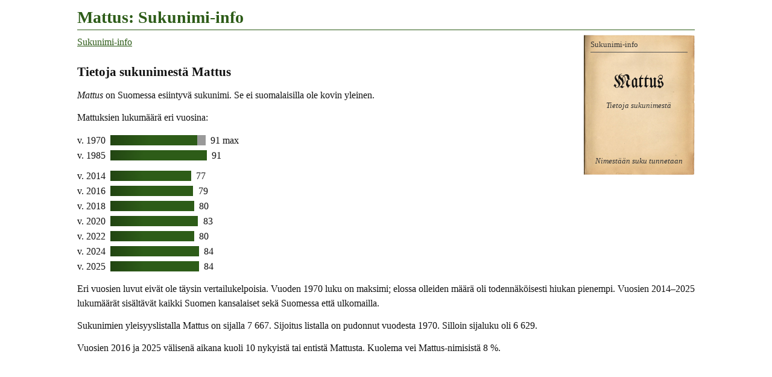

--- FILE ---
content_type: text/html
request_url: https://www.tuomas.salste.net/suku/nimi/mattus.html
body_size: 2612
content:
<!DOCTYPE html>
<html lang=fi data-n=Mattus>
<head>
<meta charset=utf-8>
<title>Mattus: Sukunimi-info</title>
<meta name="description" content="Tietoja sukunimestä Mattus.">
<meta property="og:image" content="https://www.tuomas.salste.net/suku/nimi/3m.jpg">
<meta property=og:title content="Mattus: Sukunimi-info">
<meta name=viewport content="width=device-width">
<link rel=stylesheet href=0.css>
<script src=0.js defer></script>
<script src=1.js></script>
<body>
<h1>Mattus: Sukunimi-info</h1>
<p class=fra translate=no><span>Mattus</span>
<nav class=topnav><ol><li><a href=index.html>Sukunimi-info</a></ol></nav>
<h2>Tietoja sukunimestä Mattus</h2>
<p><dfn>Mattus</dfn> on Suomessa esiintyvä sukunimi. Se ei suomalaisilla ole kovin yleinen.
<p>Mattuksien lukumäärä eri vuosina:<p class=p>v. 1970 <span class='XX J'></span><span class='ZZ Am'>91 max</span><p class=p>v. 1985 <span>91</span><p class="p q">v. 2014 <span class=P>77</span><p class=p>v. 2016 <span class=N>79</span><p class=p>v. 2018 <span class=M>80</span><p class=p>v. 2020 <span class=I>83</span><p class=p>v. 2022 <span class=M>80</span><p class=p>v. 2024 <span class=H>84</span><p class=p>v. 2025 <span class=H>84</span><p>Eri vuosien luvut eivät ole täysin vertailukelpoisia. Vuoden 1970 luku on maksimi; elossa olleiden määrä oli todennäköisesti hiukan pienempi. Vuosien 2014–2025 lukumäärät sisältävät kaikki Suomen kansalaiset sekä Suomessa että ulkomailla.
<p>Sukunimien yleisyyslistalla Mattus on sijalla 7 667.
Sijoitus listalla on pudonnut vuodesta 1970.
Silloin sijaluku oli 6 629.
<p>Vuosien 2016 ja 2025 välisenä aikana kuoli 10 nykyistä tai entistä Mattusta.
Kuolema vei Mattus-nimisistä 8&nbsp;%.
<script>ad(1)</script>
<h2>Asuinpaikat</h2>
<table class='K a'><tr><td><div data-n=ap-2010 data-k=!4|EQ49Inari><img src=10.svg class=f data-v=2010></div>
<tr><td>Asuinpaikkoja<br>2010</table>
<p>Mattus on tavallisimpia nimiä seuraavalla paikkakunnalla:
<ul>
<li>Inari (41 henkeä)
</ul>
<p>Listalla on kunta, jossa Mattus on 30 yleisimmän sukunimen joukossa. Paikka on merkitty myös oheiseen karttaan (violetit merkki). Tiedot ovat vuodelta 2010.<p>Kartta ei ole kaikenkattava. Siltä puuttuvat ne kunnat, joissa Mattus ei ole yleisimpien joukossa. Kartalla on yhteensä vain 41 hengen asuinpaikat. Uusimman tiedon mukaan Mattuksia on 84.<h3>Asuinpaikat 1939–1958</h3>
<table class=K><tr><td><div data-n=kela-ap data-k='!4|5oQgVöyri|ED49Inari|86XHTre|BeE8Rvn mlk'><img src=35.svg class=s data-v=1935></div>
<tr><td>Asuinpaikkoja<br>1939–1958</table>
<p>Mattuksia tiedetään asuneen ainakin oheisen kartan mukaisilla paikkakunnilla. Asuinpaikkakartta (violetit merkit) osoittaa yhdeksän Mattuksen asuinpaikan. Paikkatiedot perustuvat vuosina 1939–1958 aikuisiässä kuolleiden tietoihin, eivätkä ne kata kaikkia tämännimisiä.<h3>Asuinpaikat 1955–1967 kuolleilla</h3>
<table class=K><tr><td><div data-n=kuolleet data-k=!5|#5|EL44Inari|!4|67Q3Oravai|5tQgVöyri|AdMROulai><img src=10.svg class=f data-v=1960></div>
<tr><td>Kuolleita<br>1955–1967</table>
<p>Vuosina 1955–1967 kuolleet Mattukset asuivat osapuilleen oheisen kartan mukaisilla paikkakunnilla. Kartalla on 12 Mattuksen kotipaikka kuolinhetkellä.<p>Tämän kartan paikkatiedot ovat suuntaa antavia. Paikkoja voi puuttua. Osa merkeistä voi sijaita epätarkasti väärän paikkakunnan kohdalla.<p>Kartalla suurempi merkki tarkoittaa suurempaa henkilömäärää.
<h2 class=l>Sota-aikaan kuolleet</h2>
<p>Suomen sodissa 1939–1945 kaatui tai muuten menehtyi kaksi Mattusta. Lukumäärä kattaa puolustusvoimain palveluksessa olleet mutta ei sotien siviiliuhreja.
<h2>Yritystoimintaa</h2>
<table class=K><tr>
<td><div data-n=yrit2 data-k=!4|#3|EQ49Inari|AQcgHelsinki><img src=10.svg class=f data-v=2007></div>
<tr><td>Yrityksiä<br>perust. 1988–1998</table>
<p>Sana <em>Mattus</em> esiintyy osana yritysten nimiä ja/tai yritysten omistajilla. Yritysten viralliset kotipaikat on esitetty sinisillä merkeillä oheisella kartalla. Jos kartalla on erikokoisia merkkejä, suurempi merkki tarkoittaa suurempaa yhtiömäärää.<p>Aineistossa on yritysnimiä ja vaihtelevasti myös omistajien nimiä.
<h2>Paikannimi Mattus</h2><table class='K p'><tr><td><div data-n=paikn data-k='!4|#6|6GQCtalo|!6|#5|66Q2kylä tai kulmakunta'><img src=10.svg class=f data-v=2025></div>
<tr><td>Mattus<br>(paikannimi)</table>
<p>Mattus on paitsi sukunimi myös paikannimi. Suomessa on nykyisin kaksi sen nimistä paikkaa. Ne näkyvät oheisella kartalla. Paikkojen tyypit ovat <em>kylä tai kulmakunta</em> sekä <em>talo</em>.<p>Paikannimillä ja henkilönnimillä on monesti jokin yhteys. Onko sukunimellä Mattus jotain tekemistä näiden paikkojen kanssa ei näy tästä. Se tulee tarkistaa muualta.
<h2 class=l>Etunimi Mattus</h2><p>Mattus on myös miehen etunimi. Vuonna 2025 Mattus oli yhtenä etunimenä 14 miehellä. Sukunimenä Mattus on kuitenkin yleisempi, sillä samaan aikaan se oli 84 suomalaisen sukunimi. Luvut koskevat Suomen kansalaisia.
<script>ad(2)</script>
<h2>Mattukset Ruotsissa<span class="flag se"></span></h2>
<p class=se1>Vuonna 2020 asui Ruotsissa 10 Mattus-nimistä asukasta.
<p>Mattuksien lukumäärän kehitys Ruotsissa:<p class=p>v. 2000 <span class=SE>16</span><p class=p>v. 2010 <span class='Y SE'>12</span><p class=p>v. 2020 <span class='l SE'>10</span>
<h2 class=l>Mattukset muissa maissa</h2>
<p class=ee>Virossa Mattus oli 49 ihmisen sukunimi vuonna 2025.
<table class='K pm'><tr><td><div data-pm=!27|fi84|!11|se10|!21|ee49><img src=1.svg class=pm></div><tr><td>Mattukset Pohjolassa</table>
<p class=us>Yhdysvalloissa oli vuonna 2010 yhteensä 219 henkeä, joiden sukunimi oli MATTUS.
Nimi on siellä etupäässä valkoihoisten sukunimi.
<h2 class=l>Tiesitkö, että...</h2>
<p>Alkusointuiset nimet ovat sellaisia, jotka alkavat mahdollisimman samalla tavoin. Alkusointuinen nimi on vaikkapa <em>Matts Mattus</em> tai <em>Matilda Mattus</em>.
<h2 class=l>Samankaltaisia nimiä kuin Mattus</h2>
<ul class=s translate=no><li><a href=mattas.html>Mattas</a><li><a href=mattjus.html>Mattjus</a><li><a href=matturi.html>Matturi</a><li><a href=mottus.html>Mõttus</a></ul>
<div class=noprint>
<h2 class=l>Linkkejä lisätietoihin</h2>
<p>Haluatko lisätietoa suvun tapahtumista ja sukulaisten elämästä?
<ul>
<li><a href=linkit-Mattus~mattus>Mattus: Sukulinkkejä</a>
</ul>
</div>
<p class=l data-kpl=25463>
<p><i lang=sv>Släktnamnet</i> / <i lang=en>Surname</i> Mattus, Finland.
<script>ad(3)</script>
<p class=addr translate=no>©Tuomas Salste

--- FILE ---
content_type: text/html; charset=utf-8
request_url: https://www.google.com/recaptcha/api2/aframe
body_size: 269
content:
<!DOCTYPE HTML><html><head><meta http-equiv="content-type" content="text/html; charset=UTF-8"></head><body><script nonce="zBOc2bjX3zy2FHEUzZU1tA">/** Anti-fraud and anti-abuse applications only. See google.com/recaptcha */ try{var clients={'sodar':'https://pagead2.googlesyndication.com/pagead/sodar?'};window.addEventListener("message",function(a){try{if(a.source===window.parent){var b=JSON.parse(a.data);var c=clients[b['id']];if(c){var d=document.createElement('img');d.src=c+b['params']+'&rc='+(localStorage.getItem("rc::a")?sessionStorage.getItem("rc::b"):"");window.document.body.appendChild(d);sessionStorage.setItem("rc::e",parseInt(sessionStorage.getItem("rc::e")||0)+1);localStorage.setItem("rc::h",'1769961947479');}}}catch(b){}});window.parent.postMessage("_grecaptcha_ready", "*");}catch(b){}</script></body></html>